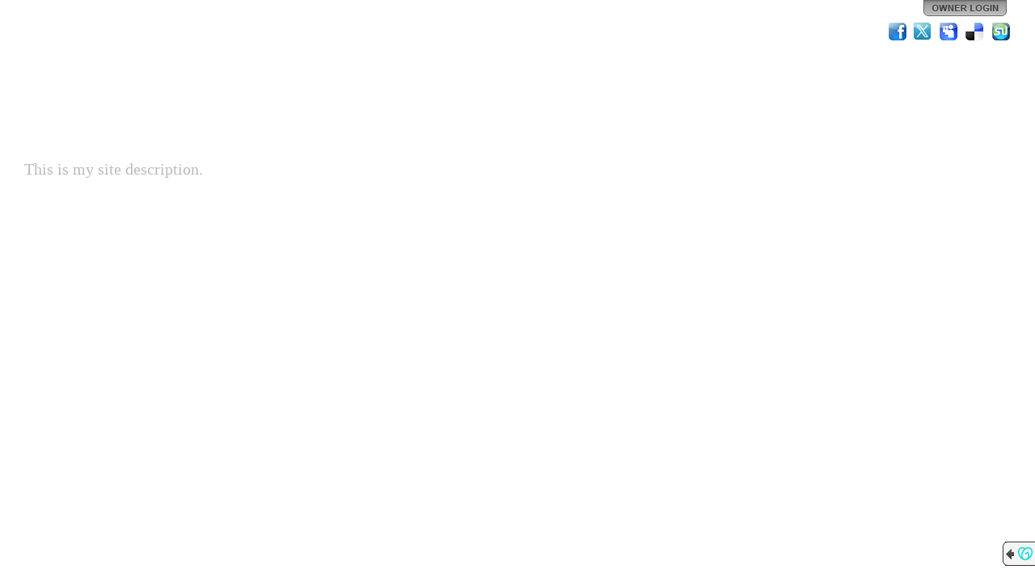

--- FILE ---
content_type: text/css
request_url: http://img1.wsimg.com/ip/v1.2.20/style/font-umbrage.css
body_size: 66603
content:
/* Generated by Font Squirrel (http://www.fontsquirrel.com) on May 13, 2011 02:06:20 PM America/New_York */

/* Modified by jpage */

@font-face {
    font-family: 'Umbrage';
    src: url('../fonts/umbrage2-webfont.eot');
    src: local('☺'), 
         url([data-uri]) format('woff'),
         url([data-uri]) format('truetype'),
         url('../fonts/umbrage2-webfont.svg#UmbrageRegular') format('svg');
    font-weight: normal;
    font-style: normal;
}

--- FILE ---
content_type: application/javascript
request_url: https://img3.wsimg.com/starfield/curl/v1.5.2/curl.js
body_size: 7158
content:
/*
 MIT License (c) copyright B Cavalier & J Hann */
typeof $sf=="undefined"&&($sf={});if(typeof $sf.env=="undefined")$sf.env="test";$sf.env_cdn="wsimg-com.ide";$sf.proto="https:"==document.location.protocol?"https:":"http:";if(typeof $sf.plabel=="undefined")$sf.plabel=1;if(typeof $sf.skin=="undefined")$sf.skin="app";if(typeof $sf.culture=="undefined")$sf.culture="en";if(typeof $sf.preload=="undefined")$sf.preload=1;if(typeof $sf.getjQuery=="undefined")$sf.getjQuery=function(){return window.jQuery};if(typeof $sf.require=="undefined")$sf.require={};
if(typeof $sf.require.js_root=="undefined")$sf.require.js_root=$sf.proto+"//img4."+$sf.env_cdn;if(typeof $sf.require.jquery=="undefined")$sf.require.jquery=$sf.proto+"//img4.wsimg.com/starfield/jquery/v1.7.1/jquery.js";if(typeof $sf.require.css_root=="undefined")$sf.require.css_root=$sf.proto+"//img2."+$sf.env_cdn;$sf.require.core=$sf.require.js_root+"/starfield/sf.core/v1.5.2/sf.core";$sf.require.core_css=$sf.require.css_root+"/starfield/sf.core/v1.5.2/sf.core.css";
var c={pluginPath:$sf.require.js_root+"/starfield/curl/v0.5.3/plugin",paths:{"starfield/jquery.mod":$sf.require.jquery,"starfield/sf.core.pkg":$sf.require.core,"css!starfield/sf.core.css":$sf.require.core_css,"css!starfield/sf.fos.core.0.css":$sf.require.core_css.replace("sf.core.css","sf.fos.core.0.css"),"css!starfield/sf.fos.core.1.css":$sf.require.core_css.replace("sf.core.css","sf.fos.core.1.css"),"css!starfield/sf.fos.core.2.css":$sf.require.core_css.replace("sf.core.css","sf.fos.core.2.css"),
"css!starfield/sf.fos.core.1387.css":$sf.require.core_css.replace("sf.core.css","sf.fos.core.1387.css"),"css!":$sf.require.css_root,"link!":$sf.require.css_root},apiName:"require"};if(typeof $sf.baseUrl=="string")c.baseUrl=$sf.baseUrl;if(typeof $sf.debug!="undefined")c.debug=$sf.debug;
c.addModules=function(i){for(var g=0;g<i.length;g++){var b=i[g];typeof b=="string"?c.paths["starfield/"+b]=$sf.require.core:(c.paths["starfield/"+b.name]=$sf.require.js_root+"/starfield/"+b.name+"/v"+b.version+"/"+b.name,c.paths["css!starfield/"+b.name+".css"]=$sf.require.css_root+"/starfield/"+b.name+"/v"+b.version+"/"+b.name+".css")}};
c.addModules(["sf.growl","sf.tabs","sf.dialog","sf.tipper","sf.pagehelp","sf.alerts","sf.validator","sf.msg.overlay",{name:"sf.zoom",version:"0.2"},{name:"sf.share",version:"1.1.2"},{name:"sf.flyout",version:"0.5.4"},{name:"sf.datepicker",version:"0.7.2"},{name:"sf.colorpicker",version:"0.3.5"},{name:"sf.tourguide",version:"0.1.5"},{name:"sf.context",version:"0.1.2"},{name:"sf.pagewizard",version:"0.1"},{name:"sf.datagrid",version:"0.1"}]);
if(typeof $sf.require.paths==="object")for(p in $sf.require.paths)c.paths[p]=$sf.require.paths[p];window.curl=c;
(function(i){function g(){}function b(a,d){return C.call(a).indexOf("[object "+d)==0}function j(a){return a&&a.charAt(a.length-1)=="/"?a.substr(0,a.length-1):a}function w(a,d){var f,l,h;l=1;a=a.replace(F,function(a,d,f){f&&l++;h=!0;return""});return h?(f=d.split("/"),f.splice(f.length-l,l),f.concat(a||[]).join("/")):a}function v(a){var d=a.indexOf("!");return{resourceId:a.substr(d+1),pluginId:d>=0&&a.substr(0,d)}}function A(){}function y(a){A.prototype=a;a=new A;A.prototype=n;return a}function s(){function a(a,
d,f){l.push([a,d,f])}function d(a,d){for(var f,h=0;f=l[h++];)(f=f[a])&&f(d)}var f,l,h;f=this;l=[];h=function(f,e){a=f?function(a){a&&a(e)}:function(a,d){d&&d(e)};h=g;d(f?0:1,e);d=g;l=t};this.then=function(d,l,h){a(d,l,h);return f};this.resolve=function(a){f.resolved=a;h(!0,a)};this.reject=function(a){f.rejected=a;h(!1,a)};this.progress=function(a){d(2,a)}}function o(a,d,f,l){return a instanceof s?a.then(d,f,l):d(a)}function r(a,d,f){return function(){var l;--a>=0&&d&&(l=d.apply(t,arguments));a==0&&
f&&f(l);return l}}function x(){function a(d,f,h){var b;b=m.createContext(e,t,[].concat(d));this.then=d=function(a,d){o(b,function(d){a&&a.apply(t,d)},function(a){if(d)d(a);else throw a;});return this};this.next=function(d,f){return new a(d,f,b)};f&&d(f);o(h,function(){m.getDeps(b)})}var d=[].slice.call(arguments);b(d[0],"Object")&&(e=m.extractCfg(d.shift()),m.checkPreloads(e));return new a(d[0],d[1])}function D(a){var d=a.id;if(d==t)if(f!==t)f={ex:"Multiple anonymous defines in url"};else if(!(d=
m.getCurrentDefName()))f=a;if(d!=t){var b=u[d];if(!(d in u))b=m.resolvePathInfo(d,e).config,b=u[d]=m.createResourceDef(b,d);if(b instanceof s)b.useNet=!1,m.defineResource(b,a)}}var e=i.curl,E=i.document,I=E&&(E.head||E.getElementsByTagName("head")[0]),B={},z={},K={},J={},n={},C=n.toString,t,G={loaded:1,interactive:K,complete:1},u={},H=!1,f,q=/\?/,k=/^\/|^[^:]+:\/\//,F=/(?:^|\/)(\.)(\.?)\/?/g,N=/\/\*[\s\S]*?\*\/|(?:[^\\])\/\/.*?[\n\r]/g,O=/require\s*\(\s*["']([^"']+)["']\s*\)|(?:[^\\]?)(["'])/g,L,
m;m={createContext:function(a,d,f,l){function h(a){return w(a,k.ctxId)}function e(d,f){var l,q,g,j;l=f&&function(a){f.apply(t,a)};if(b(d,"String")){q=h(d);g=u[q];j=g instanceof s&&g.exports;if(!(q in u))throw Error("Module not resolved: "+q);if(l)throw Error("require(id, callback) not allowed");return j||g}else o(m.getDeps(m.createContext(a,k.id,d)),l)}var k;k=new s;k.ctxId=k.id=d||"";k.isPreload=l;k.depNames=f;k.require=e;e.toUrl=function(d){return m.resolvePathInfo(h(d),a).url};k.toAbsId=h;return k},
createResourceDef:function(a,d,f,l){var h,e,b,k;h=m.createContext(a,d,t,f);h.ctxId=l==t?d:l;e=h.resolve;b=r(1,function(a){h.deps=a;try{k=m.executeDefFunc(h)}catch(d){h.reject(d)}});h.resolve=function(a){b(a);u[h.id]=k;e(k)};h.exportsReady=function(a){h.exports&&(b(a),h.progress(z))};return h},createPluginDef:function(a,d,f,l){a=m.createContext(a,d,t,f);a.ctxId=l;return a},getCjsRequire:function(a){return a.require},getCjsExports:function(a){return a.exports||(a.exports={})},getCjsModule:function(a){var d=
a.module;if(!d)d=a.module={id:a.id,uri:m.getDefUrl(a),exports:m.getCjsExports(a)},d.exports=d.exports;return d},getDefUrl:function(a){return a.url||(a.url=m.checkToAddJsExt(a.require.toUrl(a.id)))},extractCfg:function(a){function d(d,f){var e,h,b,k,q;for(q in d){b=d[q];k=a;h=v(j(b.id||b.name||q));e=h.resourceId;if(h=h.pluginId){k=l[h];if(!k)k=l[h]=y(a),k.pathMap=y(a.pathMap),k.pathList=[];delete d[q]}if(f){h=b;var g=void 0,i=void 0,g=h.path=j(h.path||h.location||""),i=h.main||"main";h.config=h.config;
h.main=i.charAt(0)=="."?j(w(i,g)):j(g)+"/"+i}else h={path:j(b)};h.specificity=e.split("/").length;e?(k.pathMap[e]=h,k.pathList.push(e)):k.baseUrl=m.resolveUrl(b,a)}}function f(a){var d=a.pathMap;a.pathRx=RegExp("^("+a.pathList.sort(function(a,f){return d[a].specificity<d[f].specificity}).join("|").replace(/\//g,"\\/")+")(?=\\/|$)");delete a.pathList}var l;a.baseUrl=a.baseUrl||"";a.pluginPath="pluginPath"in a?a.pluginPath:"curl/plugin";a.pathMap={};l=a.plugins=a.plugins||{};a.pathList=[];d(a.paths,
!1);d(a.packages,!0);for(var h in l){var e=l[h].pathList;if(e)l[h].pathList=e.concat(a.pathList),f(l[h])}f(a);return a},checkPreloads:function(a){var d;(d=a.preloads)&&d.length>0&&o(H,function(){H=m.getDeps(m.createContext(a,t,d,!0))})},resolvePathInfo:function(a,d,f){var l,h,b;l=d.pathMap;f&&d.pluginPath&&a.indexOf("/")<0&&!(a in l)&&(a=j(d.pluginPath)+"/"+a);f=k.test(a)?a:a.replace(d.pathRx,function(d){h=l[d]||{};b=h.config;return h.main&&d==a?h.main:h.path||""});return{path:f,config:b||e,url:m.resolveUrl(f,
d)}},resolveUrl:function(a,d){var f=d.baseUrl;return f&&!k.test(a)?j(f)+"/"+a:a},checkToAddJsExt:function(a){return a+(q.test(a)?"":".js")},loadScript:function(a,d,f){var l=E.createElement("script");l.onload=l.onreadystatechange=function(f){f=f||i.event;if(f.type=="load"||G[l.readyState])delete J[a.id],l.onload=l.onreadystatechange=l.onerror="",d()};l.onerror=function(){f(Error("Syntax or http error: "+a.url))};l.charset="utf-8";l.async=!0;l.src=a.url;J[a.id]=l;I.insertBefore(l,I.firstChild)},extractCjsDeps:function(a){var d=
[],f;(typeof a=="string"?a:a.toSource?a.toSource():a.toString()).replace(N,"").replace(O,function(a,h,e){e?f=f==e?t:f:f||d.push(h);return a});return d},fixArgs:function(a){var d,f,e,h,k,q;k=a.length;e=a[k-1];h=b(e,"Function")?e.length:-1;k==2?b(a[0],"Array")?f=a[0]:d=a[0]:k==3&&(d=a[0],f=a[1]);!f&&h>0&&(q=!0,f=["require","exports","module"].slice(0,h).concat(m.extractCjsDeps(e)));return{id:d,deps:f||[],res:h>=0?e:function(){return e},cjs:q}},executeDefFunc:function(a){var d;d=a.res.apply(a.cjs?a.exports:
t,a.deps);if(d===t&&a.exports)d=a.module?a.exports=a.module.exports:a.exports;return d},defineResource:function(a,d){o(a.isPreload||H,function(){a.res=d.res;a.cjs=d.cjs;a.depNames=d.deps;m.getDeps(a)})},getDeps:function(a){function d(a,d,f){b[d]=a;f&&i(a,d)}function f(d,e){var h,k,b,l;h=r(1,function(a){k(a);j(a,e)});k=r(1,function(a){i(a,e)});b=m.fetchDep(d,a);(l=b instanceof s&&b.exports)&&k(l);o(b,h,a.reject,a.exports&&function(a){b.exports&&(a==B?k(b.exports):a==z&&h(b.exports))})}function e(){a.resolve(b)}
var h,k,b,q,g,i,j;b=[];k=a.depNames;q=k.length;k.length==0&&e();i=r(q,d,function(){a.exportsReady&&a.exportsReady(b)});j=r(q,d,e);for(h=0;h<q;h++)g=k[h],g in L?(j(L[g](a),h,!0),a.exports&&a.progress(B)):g?f(g,h):j(t,h,!0);return a},fetchResDef:function(a){m.getDefUrl(a);m.loadScript(a,function(){var d=f;f=t;a.useNet!==!1&&(!d||d.ex?a.reject(Error((d&&d.ex||"define() missing or duplicated: url").replace("url",a.url))):m.defineResource(a,d))},a.reject);return a},fetchDep:function(a,d){var f,b,k,q,g,
j,i,z,F,n;f=d.toAbsId;b=d.isPreload;k=v(a);j=k.resourceId;q=f(k.pluginId||j);i=m.resolvePathInfo(q,e,!!k.pluginId);if(k.pluginId)g=q;else if(g=i.config.moduleLoader)j=q,q=g,i=m.resolvePathInfo(g,e);z=u[q];if(!(q in u))z=u[q]=m.createResourceDef(i.config,q,b,k.pluginId?i.path:t),z.url=m.checkToAddJsExt(i.url),m.fetchResDef(z);q==g&&(F=new s,n=e.plugins[g]||e,o(z,function(a){var d,k,e;e=a.dynamic;j="normalize"in a?a.normalize(j,f,n)||"":f(j);k=g+"!"+j;d=u[k];if(!(k in u)){d=m.createPluginDef(n,k,b,
j);e||(u[k]=d);var h=function(a){d.resolve(a);e||(u[k]=a)};h.resolve=h;h.reject=d.reject;a.load(j,d.require,h,n)}F!=d&&o(d,F.resolve,F.reject,F.progress)},F.reject));return F||z},getCurrentDefName:function(){var a;if(!b(i.opera,"Opera"))for(var d in J)if(G[J[d].readyState]==K){a=d;break}return a}};L={require:m.getCjsRequire,exports:m.getCjsExports,module:m.getCjsModule};if(!b(e,"Function")){e=m.extractCfg(e||{});m.checkPreloads(e);var M;(e.apiContext||i)[e.apiName||"curl"]=x;u.curl=x;M=i.define=function(){var a=
m.fixArgs(arguments);D(a)};x.version="0.6.2";M.amd={plugins:!0,jQuery:!0,curl:"0.6.2"};u["curl/_privileged"]={core:m,cache:u,cfg:e,_define:D,_curl:x,Promise:s}}})(this);
(function(i,g){function b(){if(!g.body)return!1;B||(B=g.createTextNode(""));try{return g.body.removeChild(g.body.appendChild(B)),B=I,!0}catch(e){return!1}}function j(){var j;j=A[g[v]]&&b();if(!o&&j){o=!0;for(clearTimeout(E);D=e.pop();)D();s&&(g[v]="complete");for(var i;i=y.shift();)i()}return j}function w(){j();o||(E=setTimeout(w,r))}var v="readyState",A={loaded:1,interactive:1,complete:1},y=[],s=g&&typeof g[v]!="string",o=!1,r=10,x,D,e=[],E,I,B;x="addEventListener"in i?function(e,b){e.addEventListener(b,
j,!1);return function(){e.removeEventListener(b,j,!1)}}:function(e,b){e.attachEvent("on"+b,j);return function(){e.detachEvent(b,j)}};g&&!j()&&(e=[x(i,"load"),x(g,"readystatechange"),x(i,"DOMContentLoaded")],E=setTimeout(w,r));define("curl/domReady",function(){function e(b){o?b():y.push(b)}e.then=e;e.amd=!0;return e})})(this,this.document);define("domReady",["curl/domReady"],function(i){return{load:function(g,b,j){i(j)}}});
define("async",function(){return{load:function(i,g,b){function j(g){typeof b.resolve=="function"?b.resolve(g):b(g)}function w(g){typeof b.reject=="function"&&b.reject(g)}g([i],function(b){typeof b.then=="function"?b.then(function(g){arguments.length==0&&(g=b);j(g)},w):j(b)})},analyze:function(i,g,b){b(i)}}});
(function(i,g){function b(e,b,j){function B(g){g=g||i.event;if(g.type=="load"||s[n.readyState]){n.onload=n[o]=n.onerror="";if(e.exports)e.resolved=w(e.exports);!e.exports||e.resolved?b(n):z()}}function z(){n.onload=n[o]=n.onerror="";j&&j(Error("Script error or http error: "+e.url))}function x(){n.onload&&s[n.readyState]?B({}):n.onload&&v<new Date?z():setTimeout(x,10)}var v,n;v=(new Date).valueOf()+(e.timeoutMsec||300)*1E3;n=g.createElement("script");j&&e.exports&&setTimeout(x,10);n.type=e.mimetype||
"text/javascript";n.onload=n[o]=B;n.onerror=z;n.charset=e.charset||"utf-8";n.async=!e.order;n.src=e.url;r.insertBefore(n,r.firstChild)}function j(e,g){b(e,function(){var b=A.shift();x=A.length>0;b&&j.apply(null,b);g.resolve(e.resolved||!0)},function(b){g.reject(b)})}function w(b){try{return eval("global."+b)}catch(g){return D}}var v={},A=[],y=g&&g.createElement("script").async==!0,s={loaded:1,interactive:1,complete:1},o="onreadystatechange",r=g&&(g.head||g.getElementsByTagName("head")[0]),x,D;define("js",
{dynamic:!0,load:function(e,g,i,o){var r,s,w,n;r=e.indexOf("!order")>0;s=e.indexOf("!exports=");w=s>0&&e.substr(s+9);n="prefetch"in o?o.prefetch:!0;e=r||s>0?e.substr(0,e.indexOf("!")):e;if(e in v)i(v[e]);else if(v[e]=D,g={name:e,url:g.toUrl(e.lastIndexOf(".")<=e.lastIndexOf("/")?e+".js":e),order:r,exports:w,timeoutMsec:o.timeout},o={resolve:function(b){v[e]=b;(i.resolve||i)(b)},reject:i.reject||function(b){throw b;}},r&&!y&&x){if(A.push([g,o]),n)g.mimetype="text/cache",b(g,function(b){b.parentNode.removeChild(b)},
!1),g.mimetype=""}else x=x||r,j(g,o)}})})(this,this.document);
(function(i){function g(f,b){var k=f.link;k[D]=k[e]=function(){if(!k.readyState||k.readyState=="complete")K["event-link-onload"]=!0,y(f),b()}}function b(f){for(var f=f.split("!"),b,e=1;b=f[e++];)b=b.split("=",2),f[b[0]]=b.length==2?b[1]:!0;return f}function j(f,b){if(document.createStyleSheet){if(document.styleSheets.length>=30){for(var e=document.styleSheets.length-29,g=[],i=document.getElementsByTagName("link"),n=0;g.length<=e&&n<i.length;){var o=i[n];o.getAttribute("_curl_movable")&&o.type==="text/css"&&
(g.push(o.href),o.parentNode&&o.parentNode.removeChild(o));n++}if(g.length==e){G||(G=document.createStyleSheet());s();for(vi=0;n<=g.length;n++)j(f,g[n])}}G||(G=document.createStyleSheet());document.styleSheets.length>=30&&s()}e=f[E]("link");e.rel="stylesheet";e.type="text/css";e.setAttribute("_curl_movable",!0);if(b)e.href=b;return e}function w(f){var b,e,g=!1;try{if(b=f.sheet||f.styleSheet,(g=(e=b.cssRules||b.rules)?e.length>0:e!==B)&&{}.toString.call(window.chrome)=="[object Chrome]"){b.insertRule("#_cssx_load_test{margin-top:-5px;}",
0);if(!u)u=C[E]("div"),u.id="_cssx_load_test",t.appendChild(u);g=C.defaultView.getComputedStyle(u,null).marginTop=="-5px";b.deleteRule(0)}}catch(j){g=j.code==1E3||j.message.match(/security|denied/i)}return g}function v(f,b){w(f.link)?(y(f),b()):I||setTimeout(function(){v(f,b)},f.wait)}function A(f,b){function e(){j||(j=!0,b())}var j;g(f,e);K["event-link-onload"]||v(f,e)}function y(f){f=f.link;f[D]=f[e]=null}function s(){var f,b,e,g=0;e=G;G=null;for(b=document.getElementsByTagName("link");f=b[g];)f.getAttribute("_curl_movable")?
(e.addImport(f.href),f.parentNode&&f.parentNode.removeChild(f)):g++}function o(b,e){return b.replace(n,function(b,f){var g=f;J.test(g)||(g=e+g);return'url("'+g+'")'})}function r(b){clearTimeout(r.debouncer);r.accum?r.accum.push(b):(r.accum=[b],H=C.createStyleSheet?C.createStyleSheet():t.appendChild(C.createElement("style")));r.debouncer=setTimeout(function(){var b,f;b=H;H=B;f=r.accum.join("\n");r.accum=B;f=f.replace(/.+charset[^;]+;/g,"");"cssText"in b?b.cssText=f:b.appendChild(C.createTextNode(f))},
0);return H}function x(b){return{cssRules:function(){return b.cssRules||b.rules},insertRule:b.insertRule||function(e,g){var j=e.split(/\{|\}/g);b.addRule(j[0],j[1],g);return g},deleteRule:b.deleteRule||function(e){b.removeRule(e);return e},sheet:function(){return b}}}var D="onreadystatechange",e="onload",E="createElement",I=!1,B,z={},K={},J=/^\/|^[^:]*:\/\//,n=/url\s*\(['"]?([^'"\)]*)['"]?\)/g,C=i.document,t;if(C)t=C.head||(C.head=C.getElementsByTagName("head")[0]);var G,u,H;define("css",{normalize:function(b,
e){var g,j;if(!b)return b;g=b.split(",");j=[];for(var i=0,n=g.length;i<n;i++)j.push(e(g[i]));return j.join(",")},load:function(f,e,g,i){function n(){--u==0&&setTimeout(function(){g(x(d.sheet||d.styleSheet))},0)}var s=(f||"").split(","),u=s.length;if(f)for(var m=s.length-1,w;m>=0;m--,w=!0){var f=s[m],f=b(f),a=f.shift(),a=e.toUrl(a.lastIndexOf(".")<=a.lastIndexOf("/")?a+".css":a),d=j(C),v={link:d,url:a,wait:i.cssWatchPeriod||50};("nowait"in f?f.nowait!="false":i.cssDeferLoad)?g(x(d.sheet||d.styleSheet)):
A(v,n);d.href=a;w?t.insertBefore(d,z[w].previousSibling):t.appendChild(d);z[a]=d}else g({translateUrls:function(a,b){var d;d=e.toUrl(b);d=d.substr(0,d.lastIndexOf("/")+1);return o(a,d)},injectStyle:function(a){return r(a)},proxySheet:function(a){if(a.sheet)a=a.sheet;return x(a)}})},"plugin-builder":"./builder/css"})})(this);
define("jq",["js"],function(){return{load:function(i,g,b){function j(g){typeof b.resolve=="function"?b.resolve(g):b(g)}typeof jQuery!="undefined"?j(jQuery):g(["js!"+i],function(){typeof jQuery!="undefined"?j(jQuery):typeof b.reject=="function"&&b.reject("jQuery NOT defined!")})}}});
define("foscss",["css"],function(){return{load:function(i,g,b){if(typeof $sf.skin!="undefined"&&$sf.skin!="fos")i="css!"+i;else switch(parseInt($sf.plabel)){case 1:i="css!starfield/sf.fos.core.1.css";break;case 2:i="css!starfield/sf.fos.core.2.css";break;case 1387:i="css!starfield/sf.fos.core.1387.css";break;default:i="css!starfield/sf.fos.core.0.css"}g([i],function(g){typeof g!="undefined"?typeof b.resolve=="function"?b.resolve(g):b(g):typeof b.reject=="function"&&b.reject("CSS NOT defined!")})}}});
define("i18n",["curl"],function(i){return{load:function(g,b,j){function w(b){typeof j.reject=="function"&&j.reject(b)}function v(b,i){if(y.length>1&&typeof i=="object")for(var r in i)b[r]=i[r];typeof b!="undefined"?typeof j.resolve=="function"?j.resolve(b):j(b):w("i18n failed on "+g)}function A(){y.length>1?(y.pop(),i(y).then(v,A)):w("i18n cannot find "+g)}var y=[g];$sf.culture!="en"&&(b=g.lastIndexOf("/"),y.push(g.substr(0,b)+"/"+$sf.culture+"/"+g.substr(b+1)));i(y).then(v,A)}}});
$sf.preload>=1&&require("css!starfield/sf.core.css");$sf.preload>=2&&require("starfield/sf.core.pkg");$sf.plabel!=1&&require("domReady!",function(){document.body.className+=(document.body.className==""?"":" ")+"sf-pl"});
